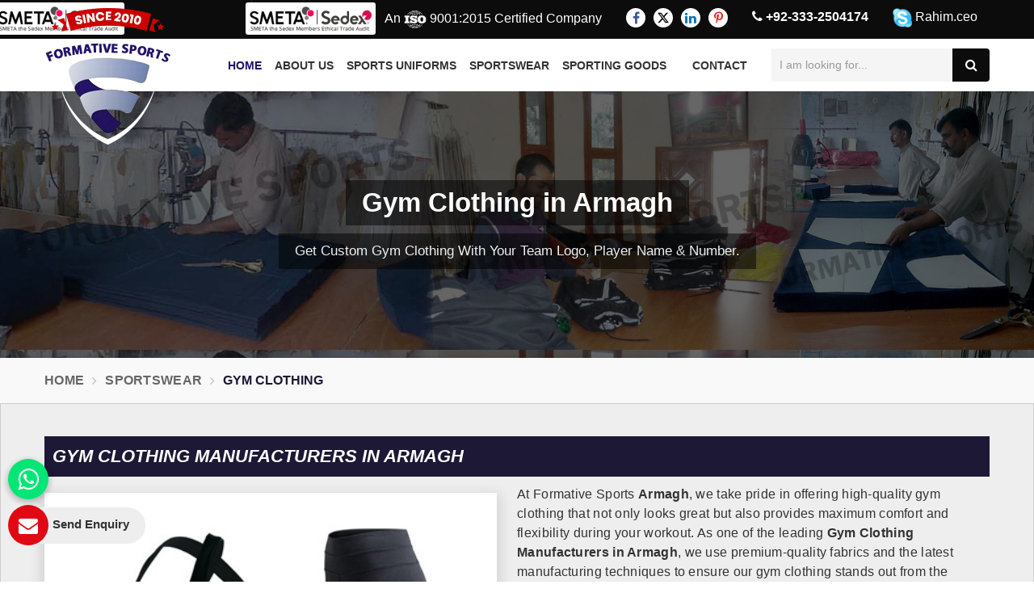

--- FILE ---
content_type: text/html; charset=UTF-8
request_url: https://www.formativesports.com/armagh/gym-clothing.htm
body_size: 14519
content:


<!DOCTYPE html>
<html lang="en">
<head>
<meta charset="utf-8">
<meta http-equiv="X-UA-Compatible" content="IE=edge">
<meta name="viewport" content="width=device-width, initial-scale=1">
<link rel="icon" href="https://www.formativesports.com/designer/images/favicon.ico">
<title>
Gym Clothing Manufacturers in Armagh, Custom Gym Clothing Wholesale Suppliers, Exporters Armagh</title>
<meta name="keywords" content="Gym Clothing Manufacturers in Armagh, Custom Gym Clothing Wholesale Suppliers in Armagh, Gym Clothing Exporters Armagh" />
<meta name="description" content="World Class Gym Clothing Manufacturers in Armagh- Formative Sports, Pakistan supplies Custom Gym Clothing in Wholesale in Armagh, Leading Suppliers,Exporters of Gym Clothing in Armagh at factory price." />
									<!-- meta links -->
<meta name="robots" content="ALL" /> 
<meta name="publisher" content="Formative Sports" />
<meta name="author" content="Formative Sports" />
<link rel="canonical" href="https://www.formativesports.com/armagh/gym-clothing.htm">
<!-- meta links -->

<link href="https://www.formativesports.com/designer/css/bootstrap.min.css" rel="stylesheet">
<!--<link href="https://fonts.googleapis.com/css?family=Raleway" rel="stylesheet">-->
<link href="https://www.formativesports.com/designer/css/font-awesome.min.css" rel="stylesheet">
<link href="https://www.formativesports.com/designer/css/animate.css" rel="stylesheet">
<link href="https://www.formativesports.com/designer/js/owl.carousel/owl.carousel.css" rel="stylesheet" type="text/css" />
<link href="https://www.formativesports.com/designer/js/owl.carousel/owl.theme.css" rel="stylesheet" type="text/css" />
<link href="https://www.formativesports.com/designer/js/fancybox/jquery.fancybox.css" rel="stylesheet">
<link href="https://www.formativesports.com/designer/css/formativesports.css" rel="stylesheet">
<link href="https://www.formativesports.com/designer/css/responsive.css" rel="stylesheet">
<link rel="stylesheet" type="text/css" href="https://www.formativesports.com/designer/css/jSlider.css" />

<script src="https://www.formativesports.com/designer/js/jquery.min.js"></script>
<script type="text/javascript" src="https://www.formativesports.com/designer/js/jquery.jSlider.js"></script>
<!-- Google tag (gtag.js) -->
<script async src="https://www.googletagmanager.com/gtag/js?id=G-QSLWWT52H4"></script>
<script>
  window.dataLayer = window.dataLayer || [];
  function gtag(){dataLayer.push(arguments);}
  gtag('js', new Date());

  gtag('config', 'G-QSLWWT52H4');
</script>
</head>
<body>


<a href="javascript:void(0);" id="scroll-up" title="Go to Top" ><i class="fa fa-angle-up"></i></a>
<header class="header">
  <!-- Top bar -->
  <div class="topbar">
    <div class="container">
    <div class="sedexMemberHead">
        <img width="400" height="80" src="https://www.formativesports.com/designer/images/sedexLogo.png" loading="lazy" alt="Proud to be Sedex Member" title="Proud to be Sedex Member">
    </div>

      <ul class="connect_option pull-right">
        <li><span class="sedexMemberHead"><img width="400" height="80" src="https://www.formativesports.com/designer/images/sedexLogo.png" loading="lazy" alt="Proud to be Sedex Member" title="Proud to be Sedex Member"></span></li>
                <li>An <img width="44" height="44" src="https://www.formativesports.com/designer/images/iso.webp" loading="lazy" alt="ISO" title="ISO"> 9001:2015 Certified Company</li>
        <li class="social-icon hidden-xs">
          <ul class="social-icons">
            <li><a class="facebook" title="Facebook" href="https://www.facebook.com/Formative-Sports-Sports-Uniform-ManufacturersSoccerRugby-583788665044333" target="_blank"><i class="fa fa-facebook"></i></a></li>
            <li><a class="twitter" title="Twitter" href="https://twitter.com/formativesports" target="_blank"><svg xmlns="http://www.w3.org/2000/svg" width="16" height="16" fill="currentColor" viewBox="0 0 16 16">
                                        <path d="M12.6.75h2.454l-5.36 6.142L16 15.25h-4.937l-3.867-5.07-4.425 5.07H.316l5.733-6.57L0 .75h5.063l3.495 4.633L12.601.75Zm-.86 13.028h1.36L4.323 2.145H2.865l8.875 11.633Z"></path>
                                    </svg></a></li>
            <li><a class="linkedin" title="Linkedin" href="https://www.linkedin.com/company/formative-sports---team-uniform-and-sportswear-manufacturers" target="_blank"><i class="fa fa-linkedin"></i></a></li>
            <li><a class="pinterest" title="Pinterest" href="https://in.pinterest.com/formativesports/" target="_blank"><i class="fa fa-pinterest-p"></i></a></li>
          </ul>
        </li>

		  <li class="hidden-xs"><a class="login" href="tel:+92-333-2504174" title="Call Us" ><i class="fa fa-phone"></i> +92-333-2504174</a></li>
        <li class="hidden-xs"><a class="skype"><img src="https://www.formativesports.com/designer/images/skype.png" title="skype" alt="skype"> Rahim.ceo</a></li>
      </ul>
    </div>
  </div>
  <div class=navigation_bar>
    <div class="container">
      <div class="row">
        <div class="col-lg-2 col-md-2">
          <div class="logo"> <a href="https://www.formativesports.com" title="Formative Sports"><img src="https://www.formativesports.com/designer/images/logo.png" alt="Formative Sports" title="Formative Sports"></a> </div>
        </div>
        <div class="col-lg-7 col-md-7">
          <div class="navigation">
            <div class="navbar">
              <button><i class="fa fa-bars"></i></button>
            </div>
            <div class="menu">
              <ul class="nav">
                <li class="active"><a href="https://www.formativesports.com" title="Home">Home</a> </li>
                <li><a href="https://www.formativesports.com/about-us.htm" title="About Us">About Us</a></li>


                                <li class="cs-submenu"> <a href="https://www.formativesports.com/armagh/sports-uniforms.htm" title="Sports Uniforms"> Sports Uniforms </a>
                                    <ul class="cs-dropdown">
                                        <li class="cs-submenu"> <a href="https://www.formativesports.com/armagh/afl-uniforms.htm" title="AFL Uniforms">AFL Uniforms <i class="fa fa-caret-right hidden-xs hidden-sm"></i></a>
                      <ul class="cs-dropdown">
                                                <li><a href="https://www.formativesports.com/armagh/afl-jersey.htm" title="AFL Jersey">AFL Jersey</a></li>
                                                <li><a href="https://www.formativesports.com/armagh/afl-shorts.htm" title="AFL Shorts">AFL Shorts</a></li>
                                              </ul>
                    </li>
                                        <li class="cs-submenu"> <a href="https://www.formativesports.com/armagh/basketball-uniforms.htm" title="Basketball Uniforms">Basketball Uniforms <i class="fa fa-caret-right hidden-xs hidden-sm"></i></a>
                      <ul class="cs-dropdown">
                                                <li><a href="https://www.formativesports.com/armagh/basketball-jersey.htm" title="Basketball Jersey">Basketball Jersey</a></li>
                                                <li class="cs-submenu"> <a href="https://www.formativesports.com/armagh/basketball-shorts.htm" title="Basketball Shorts">Basketball Shorts <i class="fa fa-caret-right hidden-xs hidden-sm"></i></a>
                          <ul class="cs-dropdown">
                                                        <li><a href="https://www.formativesports.com/armagh/sublimated-basketball-shorts.htm" title="Sublimated Basketball Shorts">Sublimated Basketball Shorts</a></li>
                                                        <li><a href="https://www.formativesports.com/armagh/cut-and-sew-basketball-shorts.htm" title="Cut And Sew Basketball Shorts">Cut And Sew Basketball Shorts</a></li>
                                                      </ul>
                        </li>
                                                <li class="cs-submenu"> <a href="https://www.formativesports.com/armagh/basketball-singlets.htm" title="Basketball Singlets">Basketball Singlets <i class="fa fa-caret-right hidden-xs hidden-sm"></i></a>
                          <ul class="cs-dropdown">
                                                        <li><a href="https://www.formativesports.com/armagh/sublimated-basketball-singlets.htm" title="Sublimated Basketball Singlets">Sublimated Basketball Singlets</a></li>
                                                        <li><a href="https://www.formativesports.com/armagh/cut-and-sew-basketball-singlets.htm" title="Cut And Sew Basketball Singlets">Cut And Sew Basketball Singlets</a></li>
                                                      </ul>
                        </li>
                                              </ul>
                    </li>
                                        <li class="cs-submenu"> <a href="https://www.formativesports.com/armagh/cricket-uniforms.htm" title="Cricket Uniforms">Cricket Uniforms <i class="fa fa-caret-right hidden-xs hidden-sm"></i></a>
                      <ul class="cs-dropdown">
                                                <li class="cs-submenu"> <a href="https://www.formativesports.com/armagh/one-day-cricket-uniforms.htm" title="One Day Cricket Uniforms">One Day Cricket Uniforms <i class="fa fa-caret-right hidden-xs hidden-sm"></i></a>
                          <ul class="cs-dropdown">
                                                        <li><a href="https://www.formativesports.com/armagh/one-day-cricket-shirts.htm" title="One Day Cricket Shirts">One Day Cricket Shirts</a></li>
                                                        <li><a href="https://www.formativesports.com/armagh/one-day-cricket-pants.htm" title="One Day Cricket Pants">One Day Cricket Pants</a></li>
                                                      </ul>
                        </li>
                                                <li class="cs-submenu"> <a href="https://www.formativesports.com/armagh/t20-cricket-uniforms.htm" title="T20 Cricket Uniforms">T20 Cricket Uniforms <i class="fa fa-caret-right hidden-xs hidden-sm"></i></a>
                          <ul class="cs-dropdown">
                                                        <li><a href="https://www.formativesports.com/armagh/t20-cricket-shirts.htm" title="T20 Cricket Shirts">T20 Cricket Shirts</a></li>
                                                        <li><a href="https://www.formativesports.com/armagh/t20-cricket-pants.htm" title="T20 Cricket Pants">T20 Cricket Pants</a></li>
                                                        <li><a href="https://www.formativesports.com/armagh/t20-cricket-sweaters.htm" title="T20 Cricket Sweaters">T20 Cricket Sweaters</a></li>
                                                      </ul>
                        </li>
                                                <li class="cs-submenu"> <a href="https://www.formativesports.com/armagh/test-cricket-uniforms.htm" title="Test Cricket Uniforms">Test Cricket Uniforms <i class="fa fa-caret-right hidden-xs hidden-sm"></i></a>
                          <ul class="cs-dropdown">
                                                        <li><a href="https://www.formativesports.com/armagh/test-cricket-shirts.htm" title="Test Cricket Shirts">Test Cricket Shirts</a></li>
                                                        <li><a href="https://www.formativesports.com/armagh/test-cricket-pants.htm" title="Test Cricket Pants">Test Cricket Pants</a></li>
                                                      </ul>
                        </li>
                                                <li><a href="https://www.formativesports.com/armagh/cricket-shorts.htm" title="Cricket Shorts">Cricket Shorts</a></li>
                                                <li><a href="https://www.formativesports.com/armagh/cricket-trousers.htm" title="Cricket Trousers">Cricket Trousers</a></li>
                                                <li><a href="https://www.formativesports.com/armagh/cricket-vests.htm" title="Cricket Vests">Cricket Vests</a></li>
                                              </ul>
                    </li>
                                        <li class="cs-submenu"> <a href="https://www.formativesports.com/armagh/cycling-wears.htm" title="Cycling Wears">Cycling Wears <i class="fa fa-caret-right hidden-xs hidden-sm"></i></a>
                      <ul class="cs-dropdown">
                                                <li><a href="https://www.formativesports.com/armagh/cycling-jackets.htm" title="Cycling Jackets">Cycling Jackets</a></li>
                                                <li><a href="https://www.formativesports.com/armagh/cycling-jersey.htm" title="Cycling Jersey">Cycling Jersey</a></li>
                                                <li><a href="https://www.formativesports.com/armagh/cycling-shorts.htm" title="Cycling Shorts">Cycling Shorts</a></li>
                                                <li><a href="https://www.formativesports.com/armagh/cycling-suits.htm" title="Cycling Suits">Cycling Suits</a></li>
                                                <li><a href="https://www.formativesports.com/armagh/cycling-bibs.htm" title="Cycling Bibs">Cycling Bibs</a></li>
                                              </ul>
                    </li>
                                        <li class="cs-submenu"> <a href="https://www.formativesports.com/armagh/hockey-uniforms.htm" title="Hockey Uniforms">Hockey Uniforms <i class="fa fa-caret-right hidden-xs hidden-sm"></i></a>
                      <ul class="cs-dropdown">
                                                <li class="cs-submenu"> <a href="https://www.formativesports.com/armagh/hockey-jerseys.htm" title="Hockey Jerseys">Hockey Jerseys <i class="fa fa-caret-right hidden-xs hidden-sm"></i></a>
                          <ul class="cs-dropdown">
                                                        <li><a href="https://www.formativesports.com/armagh/sublimated-hockey-jersey.htm" title="Sublimated Hockey Jersey">Sublimated Hockey Jersey</a></li>
                                                        <li><a href="https://www.formativesports.com/armagh/cut-and-sew-hockey-jersey.htm" title="Cut And Sew Hockey Jersey">Cut And Sew Hockey Jersey</a></li>
                                                      </ul>
                        </li>
                                                <li class="cs-submenu"> <a href="https://www.formativesports.com/armagh/hockey-shorts.htm" title="Hockey Shorts">Hockey Shorts <i class="fa fa-caret-right hidden-xs hidden-sm"></i></a>
                          <ul class="cs-dropdown">
                                                        <li><a href="https://www.formativesports.com/armagh/sublimated-hockey-shorts.htm" title="Sublimated Hockey Shorts">Sublimated Hockey Shorts</a></li>
                                                        <li><a href="https://www.formativesports.com/armagh/cut-and-sew-hockey-shorts.htm" title="Cut And Sew Hockey Shorts">Cut And Sew Hockey Shorts</a></li>
                                                      </ul>
                        </li>
                                                <li class="cs-submenu"> <a href="https://www.formativesports.com/armagh/hockey-singlets.htm" title="Hockey Singlets">Hockey Singlets <i class="fa fa-caret-right hidden-xs hidden-sm"></i></a>
                          <ul class="cs-dropdown">
                                                        <li><a href="https://www.formativesports.com/armagh/sublimated-hockey-singlets.htm" title="Sublimated Hockey Singlets">Sublimated Hockey Singlets</a></li>
                                                        <li><a href="https://www.formativesports.com/armagh/cut-and-sew-hockey-singlets.htm" title="Cut And Sew Hockey Singlets">Cut And Sew Hockey Singlets</a></li>
                                                      </ul>
                        </li>
                                                <li><a href="https://www.formativesports.com/armagh/goalie-jersey.htm" title="Goalie Jersey">Goalie Jersey</a></li>
                                                <li><a href="https://www.formativesports.com/armagh/women-hockey-uniforms.htm" title="Women Hockey Uniforms">Women Hockey Uniforms</a></li>
                                              </ul>
                    </li>
                                        <li><a href="https://www.formativesports.com/armagh/ice-hockey-jersey.htm" title="Ice Hockey Jersey">Ice Hockey Jersey</a></li>
                                        <li class="cs-submenu"> <a href="https://www.formativesports.com/armagh/netball-uniforms.htm" title="Netball Uniforms">Netball Uniforms <i class="fa fa-caret-right hidden-xs hidden-sm"></i></a>
                      <ul class="cs-dropdown">
                                                <li><a href="https://www.formativesports.com/armagh/netball-suits.htm" title="Netball Suits">Netball Suits</a></li>
                                                <li><a href="https://www.formativesports.com/armagh/netball-tops.htm" title="Netball Tops">Netball Tops</a></li>
                                              </ul>
                    </li>
                                        <li><a href="https://www.formativesports.com/armagh/paintball-uniforms.htm" title="Paintball Uniforms">Paintball Uniforms</a></li>
                                        <li class="cs-submenu"> <a href="https://www.formativesports.com/armagh/rugby-uniforms.htm" title="Rugby Uniforms">Rugby Uniforms <i class="fa fa-caret-right hidden-xs hidden-sm"></i></a>
                      <ul class="cs-dropdown">
                                                <li class="cs-submenu"> <a href="https://www.formativesports.com/armagh/rugby-jersey.htm" title="Rugby Jersey">Rugby Jersey <i class="fa fa-caret-right hidden-xs hidden-sm"></i></a>
                          <ul class="cs-dropdown">
                                                        <li><a href="https://www.formativesports.com/armagh/sublimated-rugby-jersey.htm" title="Sublimated Rugby Jersey">Sublimated Rugby Jersey</a></li>
                                                        <li><a href="https://www.formativesports.com/armagh/cut-and-sew-rugby-jersey.htm" title="Cut And Sew Rugby Jersey">Cut And Sew Rugby Jersey</a></li>
                                                      </ul>
                        </li>
                                                <li class="cs-submenu"> <a href="https://www.formativesports.com/armagh/rugby-shorts.htm" title="Rugby Shorts">Rugby Shorts <i class="fa fa-caret-right hidden-xs hidden-sm"></i></a>
                          <ul class="cs-dropdown">
                                                        <li><a href="https://www.formativesports.com/armagh/sublimated-rugby-shorts.htm" title="Sublimated Rugby Shorts">Sublimated Rugby Shorts</a></li>
                                                        <li><a href="https://www.formativesports.com/armagh/cut-and-sew-rugby-shorts.htm" title="Cut And Sew Rugby Shorts">Cut And Sew Rugby Shorts</a></li>
                                                        <li><a href="https://www.formativesports.com/armagh/cotton-rugby-shorts.htm" title="Cotton Rugby Shorts">Cotton Rugby Shorts</a></li>
                                                      </ul>
                        </li>
                                              </ul>
                    </li>
                                        <li class="cs-submenu"> <a href="https://www.formativesports.com/armagh/running-uniforms.htm" title="Running Uniforms">Running Uniforms <i class="fa fa-caret-right hidden-xs hidden-sm"></i></a>
                      <ul class="cs-dropdown">
                                                <li><a href="https://www.formativesports.com/armagh/running-tops.htm" title="Running Tops">Running Tops</a></li>
                                                <li><a href="https://www.formativesports.com/armagh/running-shorts.htm" title="Running Shorts">Running Shorts</a></li>
                                              </ul>
                    </li>
                                        <li class="cs-submenu"> <a href="https://www.formativesports.com/armagh/soccer-uniforms.htm" title="Soccer Uniforms">Soccer Uniforms <i class="fa fa-caret-right hidden-xs hidden-sm"></i></a>
                      <ul class="cs-dropdown">
                                                <li class="cs-submenu"> <a href="https://www.formativesports.com/armagh/soccer-jersey.htm" title="Soccer Jersey">Soccer Jersey <i class="fa fa-caret-right hidden-xs hidden-sm"></i></a>
                          <ul class="cs-dropdown">
                                                        <li><a href="https://www.formativesports.com/armagh/sublimated-soccer-jersey.htm" title="Sublimated Soccer Jersey">Sublimated Soccer Jersey</a></li>
                                                        <li><a href="https://www.formativesports.com/armagh/cut-and-sew-soccer-jersey.htm" title="Cut And Sew Soccer Jersey">Cut And Sew Soccer Jersey</a></li>
                                                      </ul>
                        </li>
                                                <li class="cs-submenu"> <a href="https://www.formativesports.com/armagh/soccer-shorts.htm" title="Soccer Shorts">Soccer Shorts <i class="fa fa-caret-right hidden-xs hidden-sm"></i></a>
                          <ul class="cs-dropdown">
                                                        <li><a href="https://www.formativesports.com/armagh/sublimated-soccer-shorts.htm" title="Sublimated Soccer Shorts">Sublimated Soccer Shorts</a></li>
                                                        <li><a href="https://www.formativesports.com/armagh/cut-and-sew-soccer-shorts.htm" title="Cut And Sew Soccer Shorts">Cut And Sew Soccer Shorts</a></li>
                                                      </ul>
                        </li>
                                                <li class="cs-submenu"> <a href="https://www.formativesports.com/armagh/goalie-uniforms.htm" title="Goalie Uniforms">Goalie Uniforms <i class="fa fa-caret-right hidden-xs hidden-sm"></i></a>
                          <ul class="cs-dropdown">
                                                        <li><a href="https://www.formativesports.com/armagh/goalie-shirts.htm" title="Goalie Shirts">Goalie Shirts</a></li>
                                                        <li><a href="https://www.formativesports.com/armagh/goalie-shorts.htm" title="Goalie Shorts">Goalie Shorts</a></li>
                                                      </ul>
                        </li>
                                                <li><a href="https://www.formativesports.com/armagh/goalkeeper-gloves.htm" title="Goalkeeper Gloves">Goalkeeper Gloves</a></li>
                                              </ul>
                    </li>
                                        <li class="cs-submenu"> <a href="https://www.formativesports.com/armagh/tennis-uniforms.htm" title="Tennis Uniforms">Tennis Uniforms <i class="fa fa-caret-right hidden-xs hidden-sm"></i></a>
                      <ul class="cs-dropdown">
                                                <li><a href="https://www.formativesports.com/armagh/tennis-jersey.htm" title="Tennis Jersey">Tennis Jersey</a></li>
                                                <li><a href="https://www.formativesports.com/armagh/tennis-shorts.htm" title="Tennis Shorts">Tennis Shorts</a></li>
                                                <li><a href="https://www.formativesports.com/armagh/tennis-skirts.htm" title="Tennis Skirts">Tennis Skirts</a></li>
                                                <li><a href="https://www.formativesports.com/armagh/tennis-tops.htm" title="Tennis Tops">Tennis Tops</a></li>
                                              </ul>
                    </li>
                                        <li class="cs-submenu"> <a href="https://www.formativesports.com/armagh/volleyball-uniforms.htm" title="Volleyball Uniforms">Volleyball Uniforms <i class="fa fa-caret-right hidden-xs hidden-sm"></i></a>
                      <ul class="cs-dropdown">
                                                <li><a href="https://www.formativesports.com/armagh/volleyball-jersey.htm" title="Volleyball Jersey">Volleyball Jersey</a></li>
                                                <li><a href="https://www.formativesports.com/armagh/volleyball-shorts.htm" title="Volleyball Shorts">Volleyball Shorts</a></li>
                                                <li><a href="https://www.formativesports.com/armagh/volleyball-singlets.htm" title="Volleyball Singlets">Volleyball Singlets</a></li>
                                              </ul>
                    </li>
                                        <li><a href="https://www.formativesports.com/armagh/american-football-uniforms.htm" title="American Football Uniforms">American Football Uniforms</a></li>
                                      </ul>
                                  </li>
                                <li class="cs-submenu"> <a href="https://www.formativesports.com/armagh/sportswear.htm" title="Sportswear"> Sportswear </a>
                                    <ul class="cs-dropdown">
                                        <li><a href="https://www.formativesports.com/armagh/caps-hats.htm" title="Caps Hats">Caps Hats</a></li>
                                        <li class="cs-submenu"> <a href="https://www.formativesports.com/armagh/fleece-hoodies.htm" title="Fleece Hoodies">Fleece Hoodies <i class="fa fa-caret-right hidden-xs hidden-sm"></i></a>
                      <ul class="cs-dropdown">
                                                <li><a href="https://www.formativesports.com/armagh/embroidery-hoodies.htm" title="Embroidery Hoodies">Embroidery Hoodies</a></li>
                                                <li><a href="https://www.formativesports.com/armagh/fleece-pants.htm" title="Fleece Pants">Fleece Pants</a></li>
                                                <li><a href="https://www.formativesports.com/armagh/screen-printing-hoodies.htm" title="Screen Printing Hoodies">Screen Printing Hoodies</a></li>
                                                <li><a href="https://www.formativesports.com/armagh/sublimated-hoodies.htm" title="Sublimated Hoodies">Sublimated Hoodies</a></li>
                                                <li><a href="https://www.formativesports.com/armagh/sweatshirts.htm" title="Sweatshirts">Sweatshirts</a></li>
                                              </ul>
                    </li>
                                        <li><a href="https://www.formativesports.com/armagh/leisure-jackets.htm" title="Leisure Jackets">Leisure Jackets</a></li>
                                        <li><a href="https://www.formativesports.com/armagh/polo-shirts.htm" title="Polo Shirts">Polo Shirts</a></li>
                                        <li><a href="https://www.formativesports.com/armagh/rain-jackets.htm" title="Rain Jackets">Rain Jackets</a></li>
                                        <li class="cs-submenu"> <a href="https://www.formativesports.com/armagh/singlets.htm" title="Singlets">Singlets <i class="fa fa-caret-right hidden-xs hidden-sm"></i></a>
                      <ul class="cs-dropdown">
                                                <li><a href="https://www.formativesports.com/armagh/sublimated-singlets.htm" title="Sublimated Singlets">Sublimated Singlets</a></li>
                                                <li><a href="https://www.formativesports.com/armagh/cut-and-sew-singlets.htm" title="Cut And Sew Singlets">Cut And Sew Singlets</a></li>
                                              </ul>
                    </li>
                                        <li><a href="https://www.formativesports.com/armagh/sports-bags.htm" title="Sports Bags">Sports Bags</a></li>
                                        <li class="cs-submenu"> <a href="https://www.formativesports.com/armagh/t-shirts.htm" title="T Shirts">T Shirts <i class="fa fa-caret-right hidden-xs hidden-sm"></i></a>
                      <ul class="cs-dropdown">
                                                <li><a href="https://www.formativesports.com/armagh/sublimated-t-shirts.htm" title="Sublimated T Shirts">Sublimated T Shirts</a></li>
                                                <li><a href="https://www.formativesports.com/armagh/cut-and-sew-t-shirts.htm" title="Cut And Sew T Shirts">Cut And Sew T Shirts</a></li>
                                                <li><a href="https://www.formativesports.com/armagh/screen-printing-t-shirts.htm" title="Screen Printing T Shirts">Screen Printing T Shirts</a></li>
                                              </ul>
                    </li>
                                        <li class="cs-submenu"> <a href="https://www.formativesports.com/armagh/tracksuits.htm" title="Tracksuits">Tracksuits <i class="fa fa-caret-right hidden-xs hidden-sm"></i></a>
                      <ul class="cs-dropdown">
                                                <li><a href="https://www.formativesports.com/armagh/sublimated-tracksuits.htm" title="Sublimated Tracksuits">Sublimated Tracksuits</a></li>
                                                <li><a href="https://www.formativesports.com/armagh/cut-and-sew-tracksuits.htm" title="Cut And Sew Tracksuits">Cut And Sew Tracksuits</a></li>
                                              </ul>
                    </li>
                                        <li><a href="https://www.formativesports.com/armagh/training-bibs.htm" title="Training Bibs">Training Bibs</a></li>
                                        <li><a href="https://www.formativesports.com/armagh/winter-jackets.htm" title="Winter Jackets">Winter Jackets</a></li>
                                        <li class="cs-submenu"> <a href="https://www.formativesports.com/armagh/sports-clothing.htm" title="Sports Clothing">Sports Clothing <i class="fa fa-caret-right hidden-xs hidden-sm"></i></a>
                      <ul class="cs-dropdown">
                                                <li><a href="https://www.formativesports.com/armagh/mens-sportswear.htm" title="Mens Sportswear">Mens Sportswear</a></li>
                                                <li><a href="https://www.formativesports.com/armagh/womens-sportswear.htm" title="Womens Sportswear">Womens Sportswear</a></li>
                                                <li><a href="https://www.formativesports.com/armagh/ladies-sports-tops.htm" title="Ladies Sports Tops">Ladies Sports Tops</a></li>
                                              </ul>
                    </li>
                                        <li class="cs-submenu"> <a href="https://www.formativesports.com/armagh/athletic-wear.htm" title="Athletic Wear">Athletic Wear <i class="fa fa-caret-right hidden-xs hidden-sm"></i></a>
                      <ul class="cs-dropdown">
                                                <li><a href="https://www.formativesports.com/armagh/mens-athletic-wear.htm" title="Mens Athletic Wear">Mens Athletic Wear</a></li>
                                                <li><a href="https://www.formativesports.com/armagh/womens-athletic-wear.htm" title="Womens Athletic Wear">Womens Athletic Wear</a></li>
                                              </ul>
                    </li>
                                        <li class="cs-submenu"> <a href="https://www.formativesports.com/armagh/fitness-clothing.htm" title="Fitness Clothing">Fitness Clothing <i class="fa fa-caret-right hidden-xs hidden-sm"></i></a>
                      <ul class="cs-dropdown">
                                                <li><a href="https://www.formativesports.com/armagh/mens-fitness-clothing.htm" title="Mens Fitness Clothing">Mens Fitness Clothing</a></li>
                                                <li><a href="https://www.formativesports.com/armagh/womens-fitness-clothing.htm" title="Womens Fitness Clothing">Womens Fitness Clothing</a></li>
                                              </ul>
                    </li>
                                        <li class="cs-submenu"> <a href="https://www.formativesports.com/armagh/gym-clothing.htm" title="Gym Clothing">Gym Clothing <i class="fa fa-caret-right hidden-xs hidden-sm"></i></a>
                      <ul class="cs-dropdown">
                                                <li><a href="https://www.formativesports.com/armagh/gym-leggings.htm" title="Gym Leggings">Gym Leggings</a></li>
                                                <li><a href="https://www.formativesports.com/armagh/womens-gym-jacket.htm" title="Womens Gym Jacket">Womens Gym Jacket</a></li>
                                                <li><a href="https://www.formativesports.com/armagh/women-gym-hoodies.htm" title="Women Gym Hoodies">Women Gym Hoodies</a></li>
                                                <li><a href="https://www.formativesports.com/armagh/womens-gym-wear.htm" title="Womens Gym Wear">Womens Gym Wear</a></li>
                                                <li><a href="https://www.formativesports.com/armagh/gym-trousers.htm" title="Gym Trousers">Gym Trousers</a></li>
                                                <li><a href="https://www.formativesports.com/armagh/mens-gym-wear.htm" title="Mens Gym Wear">Mens Gym Wear</a></li>
                                                <li><a href="https://www.formativesports.com/armagh/gym-pants-for-ladies.htm" title="Gym Pants for Ladies">Gym Pants for Ladies</a></li>
                                                <li><a href="https://www.formativesports.com/armagh/workout-clothes.htm" title="Workout Clothes">Workout Clothes</a></li>
                                              </ul>
                    </li>
                                      </ul>
                                  </li>
                                <li class="cs-submenu"> <a href="https://www.formativesports.com/armagh/sporting-goods.htm" title="Sporting Goods"> Sporting Goods </a>
                                    <ul class="cs-dropdown">
                                        <li><a href="https://www.formativesports.com/armagh/basketballs.htm" title="Basketballs">Basketballs</a></li>
                                        <li class="cs-submenu"> <a href="https://www.formativesports.com/armagh/cricket-goods.htm" title="Cricket Goods">Cricket Goods <i class="fa fa-caret-right hidden-xs hidden-sm"></i></a>
                      <ul class="cs-dropdown">
                                                <li><a href="https://www.formativesports.com/armagh/abdominal-guard.htm" title="Abdominal Guard">Abdominal Guard</a></li>
                                                <li><a href="https://www.formativesports.com/armagh/beach-cricket-set.htm" title="Beach Cricket Set">Beach Cricket Set</a></li>
                                                <li><a href="https://www.formativesports.com/armagh/cricket-accessories.htm" title="Cricket Accessories">Cricket Accessories</a></li>
                                                <li><a href="https://www.formativesports.com/armagh/cricket-balls.htm" title="Cricket Balls">Cricket Balls</a></li>
                                                <li><a href="https://www.formativesports.com/armagh/cricket-bats.htm" title="Cricket Bats">Cricket Bats</a></li>
                                                <li class="cs-submenu"> <a href="https://www.formativesports.com/armagh/cricket-gloves.htm" title="Cricket Gloves">Cricket Gloves <i class="fa fa-caret-right hidden-xs hidden-sm"></i></a>
                          <ul class="cs-dropdown">
                                                        <li><a href="https://www.formativesports.com/armagh/cricket-batting-gloves.htm" title="Cricket Batting Gloves">Cricket Batting Gloves</a></li>
                                                        <li><a href="https://www.formativesports.com/armagh/wicket-keeping-gloves.htm" title="Wicket Keeping Gloves">Wicket Keeping Gloves</a></li>
                                                        <li><a href="https://www.formativesports.com/armagh/junior-cricket-gloves.htm" title="Junior Cricket Gloves">Junior Cricket Gloves</a></li>
                                                      </ul>
                        </li>
                                                <li><a href="https://www.formativesports.com/armagh/cricket-helmet.htm" title="Cricket Helmet">Cricket Helmet</a></li>
                                                <li class="cs-submenu"> <a href="https://www.formativesports.com/armagh/cricket-pads.htm" title="Cricket Pads">Cricket Pads <i class="fa fa-caret-right hidden-xs hidden-sm"></i></a>
                          <ul class="cs-dropdown">
                                                        <li><a href="https://www.formativesports.com/armagh/cricket-batting-pad.htm" title="Cricket Batting Pad">Cricket Batting Pad</a></li>
                                                        <li><a href="https://www.formativesports.com/armagh/wicket-keeping-pad.htm" title="Wicket Keeping Pad">Wicket Keeping Pad</a></li>
                                                        <li><a href="https://www.formativesports.com/armagh/cricket-thigh-pad.htm" title="Cricket Thigh Pad">Cricket Thigh Pad</a></li>
                                                      </ul>
                        </li>
                                              </ul>
                    </li>
                                        <li><a href="https://www.formativesports.com/armagh/hockey-sticks.htm" title="Hockey Sticks">Hockey Sticks</a></li>
                                        <li class="cs-submenu"> <a href="https://www.formativesports.com/armagh/soccer-ball-football.htm" title="Soccer Ball Football">Soccer Ball Football <i class="fa fa-caret-right hidden-xs hidden-sm"></i></a>
                      <ul class="cs-dropdown">
                                                <li><a href="https://www.formativesports.com/armagh/afl-ball.htm" title="Afl Ball">Afl Ball</a></li>
                                                <li><a href="https://www.formativesports.com/armagh/match-ball.htm" title="Match Ball">Match Ball</a></li>
                                                <li><a href="https://www.formativesports.com/armagh/mini-ball.htm" title="Mini Ball">Mini Ball</a></li>
                                                <li><a href="https://www.formativesports.com/armagh/promotional-footballs.htm" title="Promotional Footballs">Promotional Footballs</a></li>
                                                <li><a href="https://www.formativesports.com/armagh/sala-ball.htm" title="Sala Ball">Sala Ball</a></li>
                                                <li><a href="https://www.formativesports.com/armagh/training-ball.htm" title="Training Ball">Training Ball</a></li>
                                              </ul>
                    </li>
                                        <li><a href="https://www.formativesports.com/armagh/volleyballs.htm" title="Volleyballs">Volleyballs</a></li>
                                        <li><a href="https://www.formativesports.com/armagh/.htm" title=""></a></li>
                                      </ul>
                                  </li>
                                <li class="cs-submenu"> <a href="https://www.formativesports.com/armagh/.htm" title="">  </a>
                                  </li>
                                <li><a href="https://www.formativesports.com/contact.htm" title="Contact Us">Contact</a></li>
              </ul>
            </div>
          </div>
        </div>
				<div class="col-lg-3 col-md-3 col-xs-8 pull-right">
					<div class="search-bar-holder">
						<div class="search-bar">
							<form method="get" action="https://www.formativesports.com/search.htm" >
								<input type="text" class="form-control" name="keyword" onkeyup="validateOnlyTextField(this)" required placeholder="I am looking for..." >
								<button type="submit" class="fa fa-search"></button>
							</form>
						</div>
					</div>
				</div>
			</div>
		</div>
	</div>
</header>

<div class="clearfix"></div>

<section class="inner_header" style="background-image: url(https://www.formativesports.com/designer/img/product_banner.jpg" alt="Gym Clothing" title="Gym Clothing in Armagh">
	<div class="container">
		<div class="row">
			<div class="col-lg-12 text-center">
				<h1>Gym Clothing in Armagh</h1><br>
				<div class="titletag">Get Custom Gym Clothing with Your Team Logo, Player Name & Number.</div>
			</div>
		</div>
	</div>
</section>
<!--banner section ends-->

<section class="formative_breadcrumb hidden-xs">
	<div class="container">
		<div class="row">
			<div class="col-lg-12">
				<ul class="breadcrumb">
					<li><a href="https://www.formativesports.com/armagh/" title="Home">Home</a></li>
															<li><a href="https://www.formativesports.com/armagh/sportswear.htm" title="Sportswear">Sportswear</a></li>
										<li class="active">Gym Clothing</li>
				</ul>
			</div>
		</div>
	</div>
</section>
<!--breadcrum ends-->
  
<div class="room-t-wrapper">
	<div class="container">
		<div class="row">
		<div class="col-md-12">
            <div class="formative_right_products">
                     <h2 class="h2todiv">Gym Clothing Manufacturers in Armagh</h2>
                  </div>
                     </div>
			<div class="col-lg-12 col-md-12 content">
				<div class="col-lg-6 col-md-6 img-wrap">
					<div class="img-holder"> 
						<img src="https://www.formativesports.com/uploaded_files/category_images/Gym-Clothing25_07_2018_07_35_00.jpg" alt="Custom Gym Clothing Manufacturers and Suppliers in Armagh" class="img-responsive" title="Custom Gym Clothing Manufacturers and Suppliers in Armagh">
					</div>
				</div>
				
				<p>At Formative Sports <strong>Armagh</strong>, we take pride in offering high-quality gym clothing that not only looks great but also provides maximum comfort and flexibility during your workout. As one of the leading <strong>Gym Clothing Manufacturers in Armagh</strong>, we use premium-quality fabrics and the latest manufacturing techniques to ensure our gym clothing stands out from the crowd.&nbsp;</p>
<h3>Custom Gym Clothing Suppliers in Armagh</h3>
<p>We know that every gym enthusiast in <strong>Armagh</strong> has different needs and preferences when it comes to gym clothing. That's why we are also <strong>Custom Gym Clothing Suppliers in Armagh</strong>. We offer a wide range of customization options in <strong>Armagh </strong>to help you create the perfect gym clothing that reflects your style and personality.&nbsp;</p>
<h3>Custom Gym Clothing Exporters in Armagh</h3>
<p>In <strong>Armagh, </strong>we deliver our high-quality gym clothing to customers worldwide, ensuring that every piece of clothing meets our high standards. Our commitment to customer satisfaction is evident in our services as <strong>Custom Gym Clothing Exporters in Armagh</strong>. Our team of experts in <strong>Armagh</strong> is always available to help you with any questions or concerns you may have regarding our gym clothing.</p>			</div>
		</div>
	</div>
</div>
<!--category details ends-->

<div class="punch-line-here">
	<div class="container">
		<div class="title5">Design Your Jersey With Us! 
			<a data-toggle="modal" href="javascript:void(0);" data-target="#myModal" class="request-btn" title="Request Quote Now!">Request Quote Now!</a>
			</div>
	</div>
</div>
<!--punch line ends-->

<!--any queries-->

<div class="room-t-wrapper">
	<div class="container">
		<div class="row">
			<div class="col-lg-6 col-md-6 img-wrap">
				<div class="img-holder-gallery">
					<div class="cat-gallery">
						<div class="item">
							<a href="javascript:void(0);" title="">
								<div class="image">
									<img src="https://www.formativesports.com/designer/images/cate-gallery/Customised-Designing.jpg" alt="Our Customised Designing Manufacturing Unit in Pakistan" title="Our Customised Designing Manufacturing Unit in Pakistan">
								</div>
							</a>
						</div>

						<div class="item">
							<a href="javascript:void(0);" title="">
								<div class="image">
									<img src="https://www.formativesports.com/designer/images/cate-gallery/Build-Your-Brand.jpg" alt="Our Build Your Brand Manufacturing Unit in Pakistan" title="Our Build Your Brand Manufacturing Unit in Pakistan">
								</div>
							</a>
						</div>

						<div class="item">
							<a href="javascript:void(0);" title="">
								<div class="image">
									<img src="https://www.formativesports.com/designer/images/cate-gallery/Sublimation.jpg" alt="Our Sublimation Manufacturing Unit in Pakistan" title="Our Sublimation Manufacturing Unit in Pakistan">
								</div>
							</a>
						</div>

						<div class="item">
							<a href="javascript:void(0);" title="">
								<div class="image">
									<img src="https://www.formativesports.com/designer/images/cate-gallery/Cut-&-Sew.jpg" alt="Our Cut & Sew Manufacturing Unit in Pakistan" title="Our Cut & Sew Manufacturing Unit in Pakistan">
								</div>
							</a>
						</div>

						<div class="item">
							<a href="javascript:void(0);" title="">
								<div class="image">
									<img src="https://www.formativesports.com/designer/images/cate-gallery/Screen-Printing.jpg" alt="Our Screen Printing Manufacturing Unit in Pakistan" title="Our Screen Printing Manufacturing Unit in Pakistan">
								</div>
							</a>
						</div>

						<div class="item">
							<a href="javascript:void(0);" title="">
								<div class="image">
									<img src="https://www.formativesports.com/designer/images/cate-gallery/Embroidery-Applique.jpg" alt="Our Embroidery Applique Manufacturing Unit in Pakistan" title="Our Embroidery Applique Manufacturing Unit in Pakistan">
								</div>
							</a>
						</div>
					</div>
				</div>
			</div>
			<!--slider images-->
			<div class="col-lg-6 col-md-6 content">
			<div class="divtag">Technology Available</div>
				<p>Formative Sports is the leading manufacturers of sports uniforms which uses latest and modern technology for customised printing of uniforms and jerseys.</p>
				<ul class="left-bg">
					<li><strong>Sublimation Printing</strong> - Formative Sports uses latest sublimation techniques to provide you world class uniforms. Your design is first printed on a roll of paper using the sublimation ink and then the printed paper and fabric are fused together under high temperature.</li>
					<li><strong>Screen Printing</strong> - Formative Sports offers you the best customized screen printing services for your team uniforms, school uniforms, fleece hoodies, jerseys, polo shirts and all other sort of sportswear.</li>
					<li><strong>Cut &amp; Sew </strong> - We are able to meet all your requirements for cut & sew uniforms designing perfect patterns with reference to your artwork, picture or even rough sketch. Not only this, original patterns are also customised in your size.</li>
					<li><strong>Embroidery Applique </strong> - This technique is very effective when you want to add branding on your team uniforms. Be it multicolor logo or decorative designs, Formative Sports provides embroidery of your logo on team uniforms, school uniforms, jerseys and many more.</li>
					<li><strong>Customised Printing</strong> - Whatever your sports is, we do customised printing for all sort of sports uniforms. We create professional and unique attractive designs for your team members with custom name, numbers and sizes for every player.</li>
				</ul>
			</div>
			<!--technology availabale ends-->
		</div>
	</div>
</div>
<!--technology images and content section-->

<section class="formative_list">
	<div class="container">
		<div class="row">
			<div class="col-md-12">
			<span>For more details please click on the links given below</span>
								<div class="formative_product_item">
					<div class="col-sm-3 col-xs-12">
						<div class="product">
							<div class="left_image">
								<a href="https://www.formativesports.com/armagh/womens-gym-jacket.htm" title="Wholesale Womens Gym Jacket Suppliers in Armagh">
									<img src="https://www.formativesports.com/uploaded_files/category_images/Womens-Gym-Jacket25_07_2018_07_42_31.jpg" alt="Customised Womens Gym Jacket Manufacturers in Armagh" title="Customised Womens Gym Jacket Manufacturers in Armagh">
								</a>
							</div>
						</div>
					</div>
					<div class="col-sm-8 col-xs-12">
						<div class="right-content">
							<h4><a href="https://www.formativesports.com/armagh/womens-gym-jacket.htm" title="Wholesale Womens Gym Jacket Suppliers in Armagh">Womens Gym Jacket</a></h4>
							<div class="blue-line1"></div>
							
							<p>Introducing our latest addition to our women's gym apparel collection in Armagh- the Women's Gym Jacket. Formative Sports, a leading Womens Gym Jacket Manufacturers in Armagh, has designed this jacket with premium quality materials. Our jacket in Armagh provides you with the perfect blend of style and comfort, making it a must-have for every woman's gym wardrobe.</p>
							<a href="https://www.formativesports.com/armagh/womens-gym-jacket.htm" class="read_more_product" title="Womens Gym Jacket Exporters in Armagh">Read More<i class="fa fa-long-arrow-right fa-1x"></i></a>
						</div>
					</div>
				</div>
				<!--related categories ends here-->
								<div class="formative_product_item">
					<div class="col-sm-3 col-xs-12">
						<div class="product">
							<div class="left_image">
								<a href="https://www.formativesports.com/armagh/women-gym-hoodies.htm" title="Wholesale Women Gym Hoodies Suppliers in Armagh">
									<img src="https://www.formativesports.com/uploaded_files/category_images/Women-Gym-Hoodies25_07_2018_07_42_00.jpg" alt="Customised Women Gym Hoodies Manufacturers in Armagh" title="Customised Women Gym Hoodies Manufacturers in Armagh">
								</a>
							</div>
						</div>
					</div>
					<div class="col-sm-8 col-xs-12">
						<div class="right-content">
							<h4><a href="https://www.formativesports.com/armagh/women-gym-hoodies.htm" title="Wholesale Women Gym Hoodies Suppliers in Armagh">Women Gym Hoodies</a></h4>
							<div class="blue-line1"></div>
							
							<p>Introducing our Women Gym Hoodies in Armagh, the perfect addition to your workout wardrobe. Formative Sports, a leading Women Gym Hoodies Manufacturers in Armagh, has designed these hoodies to provide comfort and style during your workout sessions. Made from premium quality materials, our hoodies in Armagh are a must-have for every fitness enthusiast.</p>
							<a href="https://www.formativesports.com/armagh/women-gym-hoodies.htm" class="read_more_product" title="Women Gym Hoodies Exporters in Armagh">Read More<i class="fa fa-long-arrow-right fa-1x"></i></a>
						</div>
					</div>
				</div>
				<!--related categories ends here-->
								<div class="formative_product_item">
					<div class="col-sm-3 col-xs-12">
						<div class="product">
							<div class="left_image">
								<a href="https://www.formativesports.com/armagh/womens-gym-wear.htm" title="Wholesale Womens Gym Wear Suppliers in Armagh">
									<img src="https://www.formativesports.com/uploaded_files/category_images/Womens-Gym-Wear25_07_2018_07_42_47.jpg" alt="Customised Womens Gym Wear Manufacturers in Armagh" title="Customised Womens Gym Wear Manufacturers in Armagh">
								</a>
							</div>
						</div>
					</div>
					<div class="col-sm-8 col-xs-12">
						<div class="right-content">
							<h4><a href="https://www.formativesports.com/armagh/womens-gym-wear.htm" title="Wholesale Womens Gym Wear Suppliers in Armagh">Womens Gym Wear</a></h4>
							<div class="blue-line1"></div>
							
							<p>Introducing our latest collection of Women's Gym Wear in Armagh, designed to provide comfort and style during your workouts. Formative Sports, leading Women's Gym Wear Manufacturers in Armagh, has created this collection with premium quality materials to offer you the best experience during your workout sessions.</p>
							<a href="https://www.formativesports.com/armagh/womens-gym-wear.htm" class="read_more_product" title="Womens Gym Wear Exporters in Armagh">Read More<i class="fa fa-long-arrow-right fa-1x"></i></a>
						</div>
					</div>
				</div>
				<!--related categories ends here-->
								<div class="formative_product_item">
					<div class="col-sm-3 col-xs-12">
						<div class="product">
							<div class="left_image">
								<a href="https://www.formativesports.com/armagh/gym-trousers.htm" title="Wholesale Gym Trousers Suppliers in Armagh">
									<img src="https://www.formativesports.com/uploaded_files/category_images/Gym-Trousers25_07_2018_07_35_46.jpg" alt="Customised Gym Trousers Manufacturers in Armagh" title="Customised Gym Trousers Manufacturers in Armagh">
								</a>
							</div>
						</div>
					</div>
					<div class="col-sm-8 col-xs-12">
						<div class="right-content">
							<h4><a href="https://www.formativesports.com/armagh/gym-trousers.htm" title="Wholesale Gym Trousers Suppliers in Armagh">Gym Trousers</a></h4>
							<div class="blue-line1"></div>
							
							<p>Introducing our Gym Trousers in Armagh, designed to provide you with comfort and flexibility during your workouts. Formative Sports, leading Gym Trousers Manufacturers in Armagh, has created this collection of trousers with premium quality materials to offer you the best experience during your workout sessions. Our collection in Armagh comes in various sizes, colors, and designs, making it perfect for every fitness enthusiast.</p>
							<a href="https://www.formativesports.com/armagh/gym-trousers.htm" class="read_more_product" title="Gym Trousers Exporters in Armagh">Read More<i class="fa fa-long-arrow-right fa-1x"></i></a>
						</div>
					</div>
				</div>
				<!--related categories ends here-->
								<div class="formative_product_item">
					<div class="col-sm-3 col-xs-12">
						<div class="product">
							<div class="left_image">
								<a href="https://www.formativesports.com/armagh/mens-gym-wear.htm" title="Wholesale Mens Gym Wear Suppliers in Armagh">
									<img src="https://www.formativesports.com/uploaded_files/category_images/Mens-Gym-Wear25_07_2018_07_39_52.jpg" alt="Customised Mens Gym Wear Manufacturers in Armagh" title="Customised Mens Gym Wear Manufacturers in Armagh">
								</a>
							</div>
						</div>
					</div>
					<div class="col-sm-8 col-xs-12">
						<div class="right-content">
							<h4><a href="https://www.formativesports.com/armagh/mens-gym-wear.htm" title="Wholesale Mens Gym Wear Suppliers in Armagh">Mens Gym Wear</a></h4>
							<div class="blue-line1"></div>
							
							<p>Formative Sports’ range of Mens Gym Wear in Armagh is designed to offer ultimate comfort and style, allowing men to perform their best during workouts. We are one of the leading Mens Gym Wear Manufacturers in Armagh. We use high-quality fabric in Armagh that is breathable, stretchable, and moisture-wicking to ensure that our gym wear is both comfortable and functional.</p>
							<a href="https://www.formativesports.com/armagh/mens-gym-wear.htm" class="read_more_product" title="Mens Gym Wear Exporters in Armagh">Read More<i class="fa fa-long-arrow-right fa-1x"></i></a>
						</div>
					</div>
				</div>
				<!--related categories ends here-->
								<div class="formative_product_item">
					<div class="col-sm-3 col-xs-12">
						<div class="product">
							<div class="left_image">
								<a href="https://www.formativesports.com/armagh/gym-pants-for-ladies.htm" title="Wholesale Gym Pants for Ladies Suppliers in Armagh">
									<img src="https://www.formativesports.com/uploaded_files/category_images/Gym-Pants-for-Ladies25_07_2018_07_35_35.jpg" alt="Customised Gym Pants for Ladies Manufacturers in Armagh" title="Customised Gym Pants for Ladies Manufacturers in Armagh">
								</a>
							</div>
						</div>
					</div>
					<div class="col-sm-8 col-xs-12">
						<div class="right-content">
							<h4><a href="https://www.formativesports.com/armagh/gym-pants-for-ladies.htm" title="Wholesale Gym Pants for Ladies Suppliers in Armagh">Gym Pants for Ladies</a></h4>
							<div class="blue-line1"></div>
							
							<p>Introducing the latest addition to our fitness apparel collection in Armagh, the Gym Pants for Ladies by Formative Sports. As leading Gym Pants for Ladies Manufacturers in Armagh, we have designed these pants to cater to the active lifestyle of women who prioritize comfort and style during their workout sessions. Made from premium quality materials, our gym pants in Armagh are perfect for yoga, running, or any other high-intensity exercise.</p>
							<a href="https://www.formativesports.com/armagh/gym-pants-for-ladies.htm" class="read_more_product" title="Gym Pants For Ladies Exporters in Armagh">Read More<i class="fa fa-long-arrow-right fa-1x"></i></a>
						</div>
					</div>
				</div>
				<!--related categories ends here-->
								<div class="formative_product_item">
					<div class="col-sm-3 col-xs-12">
						<div class="product">
							<div class="left_image">
								<a href="https://www.formativesports.com/armagh/workout-clothes.htm" title="Wholesale Workout Clothes Suppliers in Armagh">
									<img src="https://www.formativesports.com/uploaded_files/category_images/Workout-Clothes25_07_2018_07_43_01.jpg" alt="Customised Workout Clothes Manufacturers in Armagh" title="Customised Workout Clothes Manufacturers in Armagh">
								</a>
							</div>
						</div>
					</div>
					<div class="col-sm-8 col-xs-12">
						<div class="right-content">
							<h4><a href="https://www.formativesports.com/armagh/workout-clothes.htm" title="Wholesale Workout Clothes Suppliers in Armagh">Workout Clothes</a></h4>
							<div class="blue-line1"></div>
							
							<p>Formative Sports’ workout clothes in Armagh are made from premium quality materials that are durable, breathable and comfortable to wear. As one of the leading Workout Clothes Manufacturers in Armagh, offers a vast range of high-quality workout clothes for fitness enthusiasts who value both functionality and style. We are a one-stop-shop in Armagh for all your workout clothes needs.</p>
							<a href="https://www.formativesports.com/armagh/workout-clothes.htm" class="read_more_product" title="Workout Clothes Exporters in Armagh">Read More<i class="fa fa-long-arrow-right fa-1x"></i></a>
						</div>
					</div>
				</div>
				<!--related categories ends here-->
								<div class="formative_product_item">
					<div class="col-sm-3 col-xs-12">
						<div class="product">
							<div class="left_image">
								<a href="https://www.formativesports.com/armagh/gym-leggings.htm" title="Wholesale Gym Leggings Suppliers in Armagh">
									<img src="https://www.formativesports.com/uploaded_files/category_images/Gym-Leggings25_07_2018_07_35_19.jpg" alt="Customised Gym Leggings Manufacturers in Armagh" title="Customised Gym Leggings Manufacturers in Armagh">
								</a>
							</div>
						</div>
					</div>
					<div class="col-sm-8 col-xs-12">
						<div class="right-content">
							<h4><a href="https://www.formativesports.com/armagh/gym-leggings.htm" title="Wholesale Gym Leggings Suppliers in Armagh">Gym Leggings</a></h4>
							<div class="blue-line1"></div>
							
							<p>Designed to cater to the needs of fitness enthusiasts in Armagh, Formative Sports’ leggings are made from high-quality, moisture-wicking fabric. As one of the leading Gym Leggings Manufacturers in Armagh, introduces its premium quality gym leggings that are a perfect blend of comfort, style, and functionality.</p>
							<a href="https://www.formativesports.com/armagh/gym-leggings.htm" class="read_more_product" title="Gym Leggings Exporters in Armagh">Read More<i class="fa fa-long-arrow-right fa-1x"></i></a>
						</div>
					</div>
				</div>
				<!--related categories ends here-->
							</div>
			<div class="col-md-12">
				<div class="formative_right_products">
					<div class="row">
											<div class="col-lg-3 col-md-3">
							<div class="product_box_1">
								<a href="https://www.formativesports.com/custom-product-pop.php?id=706" class="fancybox fancybox.iframe fbtag" title="Gym Clothing Exporters in Armagh">
									<div class="image">
										<img src="https://www.formativesports.com/uploaded_files/product_images/Gym Clothing08_08_2018_07_31_32.jpg" alt="Customised Gym Clothing Manufacturers in Armagh" title="Customised Gym Clothing Manufacturers in Armagh">
									</div>
									<div class="product_describe">
										<h4>Gym Clothing ( GC6 )</h4>
									<span class="enquire_btn" title="Enquire Now">Enquire Now</span>
									</div>
								</a>
							</div>
						</div>
											<div class="col-lg-3 col-md-3">
							<div class="product_box_1">
								<a href="https://www.formativesports.com/custom-product-pop.php?id=705" class="fancybox fancybox.iframe fbtag" title="Gym Clothing Exporters in Armagh">
									<div class="image">
										<img src="https://www.formativesports.com/uploaded_files/product_images/Gym Clothing08_08_2018_07_30_53.jpg" alt="Customised Gym Clothing Manufacturers in Armagh" title="Customised Gym Clothing Manufacturers in Armagh">
									</div>
									<div class="product_describe">
										<h4>Gym Clothing ( GC5 )</h4>
									<span class="enquire_btn" title="Enquire Now">Enquire Now</span>
									</div>
								</a>
							</div>
						</div>
											<div class="col-lg-3 col-md-3">
							<div class="product_box_1">
								<a href="https://www.formativesports.com/custom-product-pop.php?id=704" class="fancybox fancybox.iframe fbtag" title="Gym Clothing Exporters in Armagh">
									<div class="image">
										<img src="https://www.formativesports.com/uploaded_files/product_images/Gym Clothing08_08_2018_07_30_12.jpg" alt="Customised Gym Clothing Manufacturers in Armagh" title="Customised Gym Clothing Manufacturers in Armagh">
									</div>
									<div class="product_describe">
										<h4>Gym Clothing ( GC4 )</h4>
									<span class="enquire_btn" title="Enquire Now">Enquire Now</span>
									</div>
								</a>
							</div>
						</div>
											<div class="col-lg-3 col-md-3">
							<div class="product_box_1">
								<a href="https://www.formativesports.com/custom-product-pop.php?id=703" class="fancybox fancybox.iframe fbtag" title="Gym Clothing Exporters in Armagh">
									<div class="image">
										<img src="https://www.formativesports.com/uploaded_files/product_images/Gym Clothing08_08_2018_07_29_28.jpg" alt="Customised Gym Clothing Manufacturers in Armagh" title="Customised Gym Clothing Manufacturers in Armagh">
									</div>
									<div class="product_describe">
										<h4>Gym Clothing ( GC3 )</h4>
									<span class="enquire_btn" title="Enquire Now">Enquire Now</span>
									</div>
								</a>
							</div>
						</div>
											<div class="col-lg-3 col-md-3">
							<div class="product_box_1">
								<a href="https://www.formativesports.com/custom-product-pop.php?id=698" class="fancybox fancybox.iframe fbtag" title="Gym Clothing Exporters in Armagh">
									<div class="image">
										<img src="https://www.formativesports.com/uploaded_files/product_images/Gym Clothing08_08_2018_06_10_52.jpg" alt="Customised Gym Clothing Manufacturers in Armagh" title="Customised Gym Clothing Manufacturers in Armagh">
									</div>
									<div class="product_describe">
										<h4>Gym Clothing ( GC2 )</h4>
									<span class="enquire_btn" title="Enquire Now">Enquire Now</span>
									</div>
								</a>
							</div>
						</div>
											<div class="col-lg-3 col-md-3">
							<div class="product_box_1">
								<a href="https://www.formativesports.com/custom-product-pop.php?id=697" class="fancybox fancybox.iframe fbtag" title="Gym Clothing Exporters in Armagh">
									<div class="image">
										<img src="https://www.formativesports.com/uploaded_files/product_images/Gym Clothing08_08_2018_06_10_19.jpg" alt="Customised Gym Clothing Manufacturers in Armagh" title="Customised Gym Clothing Manufacturers in Armagh">
									</div>
									<div class="product_describe">
										<h4>Gym Clothing ( GC1 )</h4>
									<span class="enquire_btn" title="Enquire Now">Enquire Now</span>
									</div>
								</a>
							</div>
						</div>
											<div class="col-lg-3 col-md-3">
							<div class="product_box_1">
								<a href="https://www.formativesports.com/custom-product-pop.php?id=692" class="fancybox fancybox.iframe fbtag" title="Womens Gym Wear Exporters in Armagh">
									<div class="image">
										<img src="https://www.formativesports.com/uploaded_files/product_images/Womens Gym Wear04_08_2018_05_53_54.jpg" alt="Customised Womens Gym Wear Manufacturers in Armagh" title="Customised Womens Gym Wear Manufacturers in Armagh">
									</div>
									<div class="product_describe">
										<h4>Womens Gym Wear ( WGW6 )</h4>
									<span class="enquire_btn" title="Enquire Now">Enquire Now</span>
									</div>
								</a>
							</div>
						</div>
											<div class="col-lg-3 col-md-3">
							<div class="product_box_1">
								<a href="https://www.formativesports.com/custom-product-pop.php?id=691" class="fancybox fancybox.iframe fbtag" title="Womens Gym Wear Exporters in Armagh">
									<div class="image">
										<img src="https://www.formativesports.com/uploaded_files/product_images/Womens Gym Wear04_08_2018_05_52_07.jpg" alt="Customised Womens Gym Wear Manufacturers in Armagh" title="Customised Womens Gym Wear Manufacturers in Armagh">
									</div>
									<div class="product_describe">
										<h4>Womens Gym Wear ( WGW5 )</h4>
									<span class="enquire_btn" title="Enquire Now">Enquire Now</span>
									</div>
								</a>
							</div>
						</div>
											<div class="col-lg-3 col-md-3">
							<div class="product_box_1">
								<a href="https://www.formativesports.com/custom-product-pop.php?id=690" class="fancybox fancybox.iframe fbtag" title="Womens Gym Wear Exporters in Armagh">
									<div class="image">
										<img src="https://www.formativesports.com/uploaded_files/product_images/Womens Gym Wear04_08_2018_05_50_15.jpg" alt="Customised Womens Gym Wear Manufacturers in Armagh" title="Customised Womens Gym Wear Manufacturers in Armagh">
									</div>
									<div class="product_describe">
										<h4>Womens Gym Wear ( WGW4 )</h4>
									<span class="enquire_btn" title="Enquire Now">Enquire Now</span>
									</div>
								</a>
							</div>
						</div>
											<div class="col-lg-3 col-md-3">
							<div class="product_box_1">
								<a href="https://www.formativesports.com/custom-product-pop.php?id=689" class="fancybox fancybox.iframe fbtag" title="Womens Gym Wear Exporters in Armagh">
									<div class="image">
										<img src="https://www.formativesports.com/uploaded_files/product_images/Womens Gym Wear04_08_2018_05_48_19.jpg" alt="Customised Womens Gym Wear Manufacturers in Armagh" title="Customised Womens Gym Wear Manufacturers in Armagh">
									</div>
									<div class="product_describe">
										<h4>Womens Gym Wear ( WGW3 )</h4>
									<span class="enquire_btn" title="Enquire Now">Enquire Now</span>
									</div>
								</a>
							</div>
						</div>
											<div class="col-lg-3 col-md-3">
							<div class="product_box_1">
								<a href="https://www.formativesports.com/custom-product-pop.php?id=688" class="fancybox fancybox.iframe fbtag" title="Womens Gym Wear Exporters in Armagh">
									<div class="image">
										<img src="https://www.formativesports.com/uploaded_files/product_images/Womens Gym Wear04_08_2018_05_46_18.jpg" alt="Customised Womens Gym Wear Manufacturers in Armagh" title="Customised Womens Gym Wear Manufacturers in Armagh">
									</div>
									<div class="product_describe">
										<h4>Womens Gym Wear ( WGW2 )</h4>
									<span class="enquire_btn" title="Enquire Now">Enquire Now</span>
									</div>
								</a>
							</div>
						</div>
											<div class="col-lg-3 col-md-3">
							<div class="product_box_1">
								<a href="https://www.formativesports.com/custom-product-pop.php?id=687" class="fancybox fancybox.iframe fbtag" title="Womens Gym Wear Exporters in Armagh">
									<div class="image">
										<img src="https://www.formativesports.com/uploaded_files/product_images/Womens Gym Wear04_08_2018_05_43_50.jpg" alt="Customised Womens Gym Wear Manufacturers in Armagh" title="Customised Womens Gym Wear Manufacturers in Armagh">
									</div>
									<div class="product_describe">
										<h4>Womens Gym Wear ( WGW1 )</h4>
									<span class="enquire_btn" title="Enquire Now">Enquire Now</span>
									</div>
								</a>
							</div>
						</div>
											<div class="col-lg-3 col-md-3">
							<div class="product_box_1">
								<a href="https://www.formativesports.com/custom-product-pop.php?id=686" class="fancybox fancybox.iframe fbtag" title="Women Gym Hoodies Exporters in Armagh">
									<div class="image">
										<img src="https://www.formativesports.com/uploaded_files/product_images/Women Gym Hoodies04_08_2018_05_16_51.jpg" alt="Customised Women Gym Hoodies Manufacturers in Armagh" title="Customised Women Gym Hoodies Manufacturers in Armagh">
									</div>
									<div class="product_describe">
										<h4>Women Gym Hoodies ( WGH6 )</h4>
									<span class="enquire_btn" title="Enquire Now">Enquire Now</span>
									</div>
								</a>
							</div>
						</div>
											<div class="col-lg-3 col-md-3">
							<div class="product_box_1">
								<a href="https://www.formativesports.com/custom-product-pop.php?id=685" class="fancybox fancybox.iframe fbtag" title="Women Gym Hoodies Exporters in Armagh">
									<div class="image">
										<img src="https://www.formativesports.com/uploaded_files/product_images/Women Gym hoodies04_08_2018_05_15_01.jpg" alt="Customised Women Gym Hoodies Manufacturers in Armagh" title="Customised Women Gym Hoodies Manufacturers in Armagh">
									</div>
									<div class="product_describe">
										<h4>Women Gym Hoodies ( WGH5 )</h4>
									<span class="enquire_btn" title="Enquire Now">Enquire Now</span>
									</div>
								</a>
							</div>
						</div>
											<div class="col-lg-3 col-md-3">
							<div class="product_box_1">
								<a href="https://www.formativesports.com/custom-product-pop.php?id=684" class="fancybox fancybox.iframe fbtag" title="Women Gym Hoodies Exporters in Armagh">
									<div class="image">
										<img src="https://www.formativesports.com/uploaded_files/product_images/Women Gym Hoodies04_08_2018_05_11_52.jpg" alt="Customised Women Gym Hoodies Manufacturers in Armagh" title="Customised Women Gym Hoodies Manufacturers in Armagh">
									</div>
									<div class="product_describe">
										<h4>Women Gym Hoodies ( WGH4 )</h4>
									<span class="enquire_btn" title="Enquire Now">Enquire Now</span>
									</div>
								</a>
							</div>
						</div>
											<div class="col-lg-3 col-md-3">
							<div class="product_box_1">
								<a href="https://www.formativesports.com/custom-product-pop.php?id=683" class="fancybox fancybox.iframe fbtag" title="Women Gym Hoodies Exporters in Armagh">
									<div class="image">
										<img src="https://www.formativesports.com/uploaded_files/product_images/Women Gym Hoodies04_08_2018_05_09_37.jpg" alt="Customised Women Gym Hoodies Manufacturers in Armagh" title="Customised Women Gym Hoodies Manufacturers in Armagh">
									</div>
									<div class="product_describe">
										<h4>Women Gym Hoodies ( WGH3 )</h4>
									<span class="enquire_btn" title="Enquire Now">Enquire Now</span>
									</div>
								</a>
							</div>
						</div>
											<div class="col-lg-3 col-md-3">
							<div class="product_box_1">
								<a href="https://www.formativesports.com/custom-product-pop.php?id=682" class="fancybox fancybox.iframe fbtag" title="Women Gym Hoodies Exporters in Armagh">
									<div class="image">
										<img src="https://www.formativesports.com/uploaded_files/product_images/Women Gym Hoodies04_08_2018_05_07_20.jpg" alt="Customised Women Gym Hoodies Manufacturers in Armagh" title="Customised Women Gym Hoodies Manufacturers in Armagh">
									</div>
									<div class="product_describe">
										<h4>Women Gym Hoodies ( WGH2 )</h4>
									<span class="enquire_btn" title="Enquire Now">Enquire Now</span>
									</div>
								</a>
							</div>
						</div>
											<div class="col-lg-3 col-md-3">
							<div class="product_box_1">
								<a href="https://www.formativesports.com/custom-product-pop.php?id=681" class="fancybox fancybox.iframe fbtag" title="Women Gym Hoodies Exporters in Armagh">
									<div class="image">
										<img src="https://www.formativesports.com/uploaded_files/product_images/Women Gym Hoodies04_08_2018_05_05_11.jpg" alt="Customised Women Gym Hoodies Manufacturers in Armagh" title="Customised Women Gym Hoodies Manufacturers in Armagh">
									</div>
									<div class="product_describe">
										<h4>Women Gym Hoodies ( WGH1 )</h4>
									<span class="enquire_btn" title="Enquire Now">Enquire Now</span>
									</div>
								</a>
							</div>
						</div>
											<div class="col-lg-3 col-md-3">
							<div class="product_box_1">
								<a href="https://www.formativesports.com/custom-product-pop.php?id=680" class="fancybox fancybox.iframe fbtag" title="Women Gym Jacket Exporters in Armagh">
									<div class="image">
										<img src="https://www.formativesports.com/uploaded_files/product_images/Women Gym Jacket04_08_2018_05_02_13.jpg" alt="Customised Women Gym Jacket Manufacturers in Armagh" title="Customised Women Gym Jacket Manufacturers in Armagh">
									</div>
									<div class="product_describe">
										<h4>Women Gym Jacket ( WGJ6 )</h4>
									<span class="enquire_btn" title="Enquire Now">Enquire Now</span>
									</div>
								</a>
							</div>
						</div>
											<div class="col-lg-3 col-md-3">
							<div class="product_box_1">
								<a href="https://www.formativesports.com/custom-product-pop.php?id=679" class="fancybox fancybox.iframe fbtag" title="Women Gym Jacket Exporters in Armagh">
									<div class="image">
										<img src="https://www.formativesports.com/uploaded_files/product_images/Women Gym Jacket04_08_2018_05_00_45.jpg" alt="Customised Women Gym Jacket Manufacturers in Armagh" title="Customised Women Gym Jacket Manufacturers in Armagh">
									</div>
									<div class="product_describe">
										<h4>Women Gym Jacket ( WGJ5 )</h4>
									<span class="enquire_btn" title="Enquire Now">Enquire Now</span>
									</div>
								</a>
							</div>
						</div>
										</div>
				</div>
			</div>
			<!--product section ends-->
		</div>
	</div>
</section>
<!--child categories and product section ends-->
<footer>
    <div class="container">
        <div class="row">
            <div class="col-lg-2 wow fadeInDown animated" data-wow-delay=".3s">
                <div class="fheading">Important
                    <span>Links
                    </span>
                </div>
                <ul class="footer-links">
                    <li>
                        <a href="https://www.formativesports.com" title="Home">
                            <i class="fa fa-caret-right">
                            </i> Home
                        </a>
                    </li>
                    <li>
                        <a href="https://www.formativesports.com/about-us.htm" title="About Us">
                            <i class="fa fa-caret-right">
                            </i> About
                        </a>
                    </li>
                    <li>
                        <a href="https://www.formativesports.com/factory.htm" title="Factory">
                            <i class="fa fa-caret-right">
                            </i> Factory
                        </a>
                    </li>
                    <li>
                        <a href="https://www.formativesports.com/privacy-policy.htm" title="Privacy Policy">
                            <i class="fa fa-caret-right">
                            </i> Privacy Policy
                        </a>
                    </li>
                    <li>
                        <a href="https://www.formativesports.com/terms-and-conditions.htm" title="Terms &amp; Conditions">
                            <i class="fa fa-caret-right">
                            </i> Terms &amp; Conditions
                        </a>
                    </li>
                    <li>
                        <a href="https://www.formativesports.com/contact.htm" title="Contact Us">
                            <i class="fa fa-caret-right">
                            </i> Contact Us
                        </a>
                    </li>
                    <li>
                        <a href="https://www.formativesports.com/sitemap.htm" title="Sitemap">
                            <i class="fa fa-caret-right">
                            </i> Sitemap
                        </a>
                    </li>
                    <li>
                        <a href="https://www.formativesports.com/blog.htm" title="Blog">
                            <i class="fa fa-caret-right">
                            </i> Blog
                        </a>
                    </li>
                    <li>
                        <a href="https://www.formativesports.com/bulk-order.htm" title="Bulk Order">
                            <i class="fa fa-caret-right">
                            </i> Bulk Order
                        </a>
                    </li>
                    <li>
                        <a href="https://www.formativesports.com/market-area.htm" title="Market Area">
                            <i class="fa fa-caret-right">
                            </i> Market Area
                        </a>
                    </li>
                </ul>
            </div>
            <div class="col-lg-2 wow fadeInDown animated" data-wow-delay=".4s">
                <h5 class="fheading">Team Uniform
</h5>
                <ul class="footer-links">
                                        <li>
                        <a href="https://www.formativesports.com/armagh/afl-uniforms.htm"
                            title="AFL Uniforms">
                            <i class="fa fa-caret-right">
                            </i>
                            AFL Uniforms                        </a>
                    </li>
                                        <li>
                        <a href="https://www.formativesports.com/armagh/basketball-uniforms.htm"
                            title="Basketball Uniforms">
                            <i class="fa fa-caret-right">
                            </i>
                            Basketball Uniforms                        </a>
                    </li>
                                        <li>
                        <a href="https://www.formativesports.com/armagh/cricket-uniforms.htm"
                            title="Cricket Uniforms">
                            <i class="fa fa-caret-right">
                            </i>
                            Cricket Uniforms                        </a>
                    </li>
                                        <li>
                        <a href="https://www.formativesports.com/armagh/cycling-wears.htm"
                            title="Cycling Wears">
                            <i class="fa fa-caret-right">
                            </i>
                            Cycling Wears                        </a>
                    </li>
                                        <li>
                        <a href="https://www.formativesports.com/armagh/hockey-uniforms.htm"
                            title="Hockey Uniforms">
                            <i class="fa fa-caret-right">
                            </i>
                            Hockey Uniforms                        </a>
                    </li>
                                        <li>
                        <a href="https://www.formativesports.com/armagh/ice-hockey-jersey.htm"
                            title="Ice Hockey Jersey">
                            <i class="fa fa-caret-right">
                            </i>
                            Ice Hockey Jersey                        </a>
                    </li>
                                        <li>
                        <a href="https://www.formativesports.com/armagh/netball-uniforms.htm"
                            title="Netball Uniforms">
                            <i class="fa fa-caret-right">
                            </i>
                            Netball Uniforms                        </a>
                    </li>
                                        <li>
                        <a href="https://www.formativesports.com/armagh/paintball-uniforms.htm"
                            title="Paintball Uniforms">
                            <i class="fa fa-caret-right">
                            </i>
                            Paintball Uniforms                        </a>
                    </li>
                                        <li>
                        <a href="https://www.formativesports.com/armagh/rugby-uniforms.htm"
                            title="Rugby Uniforms">
                            <i class="fa fa-caret-right">
                            </i>
                            Rugby Uniforms                        </a>
                    </li>
                                        <li>
                        <a href="https://www.formativesports.com/armagh/running-uniforms.htm"
                            title="Running Uniforms">
                            <i class="fa fa-caret-right">
                            </i>
                            Running Uniforms                        </a>
                    </li>
                                    </ul>
            </div>
            <div class="col-lg-2 wow fadeInDown animated" data-wow-delay=".5s">
                <h5 class="fheading">Sportswear
</h5>
                <ul class="footer-links">
                                        <li>
                        <a href="https://www.formativesports.com/armagh/sports-clothing.htm"
                            title="Sports Clothing">
                            <i class="fa fa-caret-right">
                            </i>
                            Sports Clothing                        </a>
                    </li>
                                        <li>
                        <a href="https://www.formativesports.com/armagh/athletic-wear.htm"
                            title="Athletic Wear">
                            <i class="fa fa-caret-right">
                            </i>
                            Athletic Wear                        </a>
                    </li>
                                        <li>
                        <a href="https://www.formativesports.com/armagh/fitness-clothing.htm"
                            title="Fitness Clothing">
                            <i class="fa fa-caret-right">
                            </i>
                            Fitness Clothing                        </a>
                    </li>
                                        <li>
                        <a href="https://www.formativesports.com/armagh/gym-clothing.htm"
                            title="Gym Clothing">
                            <i class="fa fa-caret-right">
                            </i>
                            Gym Clothing                        </a>
                    </li>
                                        <li>
                        <a href="https://www.formativesports.com/armagh/caps-hats.htm"
                            title="Caps Hats">
                            <i class="fa fa-caret-right">
                            </i>
                            Caps Hats                        </a>
                    </li>
                                        <li>
                        <a href="https://www.formativesports.com/armagh/fleece-hoodies.htm"
                            title="Fleece Hoodies">
                            <i class="fa fa-caret-right">
                            </i>
                            Fleece Hoodies                        </a>
                    </li>
                                        <li>
                        <a href="https://www.formativesports.com/armagh/leisure-jackets.htm"
                            title="Leisure Jackets">
                            <i class="fa fa-caret-right">
                            </i>
                            Leisure Jackets                        </a>
                    </li>
                                        <li>
                        <a href="https://www.formativesports.com/armagh/polo-shirts.htm"
                            title="Polo Shirts">
                            <i class="fa fa-caret-right">
                            </i>
                            Polo Shirts                        </a>
                    </li>
                                        <li>
                        <a href="https://www.formativesports.com/armagh/rain-jackets.htm"
                            title="Rain Jackets">
                            <i class="fa fa-caret-right">
                            </i>
                            Rain Jackets                        </a>
                    </li>
                                        <li>
                        <a href="https://www.formativesports.com/armagh/singlets.htm"
                            title="Singlets">
                            <i class="fa fa-caret-right">
                            </i>
                            Singlets                        </a>
                    </li>
                                    </ul>
            </div>
            <div class="col-lg-2 wow fadeInDown animated" data-wow-delay=".6s">
                <h5 class="fheading">Sporting
                    <span>Goods
                    </span>
</h5>
                <ul class="footer-links">
                                        <li>
                        <a href="https://www.formativesports.com/armagh/basketballs.htm"
                            title="Basketballs">
                            <i class="fa fa-caret-right">
                            </i>
                            Basketballs                        </a>
                    </li>
                                        <li>
                        <a href="https://www.formativesports.com/armagh/cricket-goods.htm"
                            title="Cricket Goods">
                            <i class="fa fa-caret-right">
                            </i>
                            Cricket Goods                        </a>
                    </li>
                                        <li>
                        <a href="https://www.formativesports.com/armagh/hockey-sticks.htm"
                            title="Hockey Sticks">
                            <i class="fa fa-caret-right">
                            </i>
                            Hockey Sticks                        </a>
                    </li>
                                        <li>
                        <a href="https://www.formativesports.com/armagh/soccer-ball-football.htm"
                            title="Soccer Ball Football">
                            <i class="fa fa-caret-right">
                            </i>
                            Soccer Ball Football                        </a>
                    </li>
                                        <li>
                        <a href="https://www.formativesports.com/armagh/volleyballs.htm"
                            title="Volleyballs">
                            <i class="fa fa-caret-right">
                            </i>
                            Volleyballs                        </a>
                    </li>
                                        <li>
                        <a href="https://www.formativesports.com/armagh/.htm"
                            title="">
                            <i class="fa fa-caret-right">
                            </i>
                                                    </a>
                    </li>
                                    </ul>

                <div class="sedexMember2">
                    <img src="https://www.formativesports.com/designer/images/footerSedexLogo.png"
                        alt="Proud to be a Sedex Member" title="Proud to be a Sedex Member">
                </div>
            </div>
            <div class="col-lg-4 wow fadeInDown animated" data-wow-delay=".7s">
                <h6 class="fheading">Know Us
                    <span>More
                    </span>
</h6>
                <p>
                    <strong>Address:
                    </strong>
                    Building 8/260, Rang Pura Road, Sialkot-51310, PAKISTAN                    <br>
                    Mobile :
                    <a href="tel:+92-333-2504174"
                        title="Call Us">+92-333-2504174</a>
                    <br>
                    <br>
                <div class="fheading">You can
                    <span>Follow us at:
                    </span>
                </div>
                <ul class="social-icons">
                    <li>
                        <a class="facebook" title="Facebook"
                            href="https://www.facebook.com/Formative-Sports-Sports-Uniform-ManufacturersSoccerRugby-583788665044333"
                            target="_blank">
                            <i class="fa fa-facebook">
                            </i>
                        </a>
                    </li>
                    <li>
                        <a class="twitter" title="Twitter" href="https://twitter.com/formativesports" target="_blank">
                           <svg xmlns="http://www.w3.org/2000/svg" width="16" height="16" fill="currentColor" viewBox="0 0 16 16">
                                        <path d="M12.6.75h2.454l-5.36 6.142L16 15.25h-4.937l-3.867-5.07-4.425 5.07H.316l5.733-6.57L0 .75h5.063l3.495 4.633L12.601.75Zm-.86 13.028h1.36L4.323 2.145H2.865l8.875 11.633Z"></path>
                                    </svg>
                        </a>
                    </li>
                    <li>
                        <a class="linkedin" title="Linkedin"
                            href="https://www.linkedin.com/company/formative-sports---team-uniform-and-sportswear-manufacturers"
                            target="_blank">
                            <i class="fa fa-linkedin">
                            </i>
                        </a>
                    </li>

                    <li>
                        <a class="pinterest" title="Pinterest" href="https://in.pinterest.com/formativesports/"
                            target="_blank">
                            <i class="fa fa-pinterest-p">
                            </i>
                        </a>
                    </li>
                </ul>
            </div>
        </div>
    </div>
</footer>
<div class="copy">
    <div class="container">
        <div class="row">
            <div class="col-lg-6">© 2014 - 2024 <span>Formative Sports</span>. All Rights
                Reserved.
            </div>
            <div class="col-lg-6">Designed & Promoted by Webpulse -
                <a href="http://www.webpulseindia.com" target="_blank"
                    title="Awarded Best Web Designing Company in India" style="display: inline">Awarded Best Web
                    Designing Company in India
                </a>
            </div>
        </div>
    </div>
</div>
<!--<div class="alert">
<a href="javascript:void()" data-toggle="modal" data-target="#myModal" class="button_b2b" title="Send Enquiry">  </a>
</div>-->


<a class="enquiry" data-toggle="modal" data-target="#myModal" title="">
    <i class="fa fa-envelope">
    </i>
    <strong>Send Enquiry
    </strong>
</a>

<div class="modal fade" id="myModal" tabindex="-1" role="dialog" aria-labelledby="myModalLabel" aria-hidden="true">
    <div class="modal-dialog">
        <div class="modal-content">
            <div class="modal-header">
                <button type="button" class="close" data-dismiss="modal" aria-hidden="true">&times;
                </button>
                <div class="fheading modal-title" id="myModalLabel">Send Enquiry</div>
            </div>
            <div class="modal-body">
                <form id="contact-form" action="" method="post">
                    <div class="row">
                        <div class="col-md-12">
                                                                                </div>
                        <div class="col-lg-6">
                            <div class="form-group">
                                <input type="text" placeholder="Your Name*" tabindex="1"
                                    value="" required name="name">
                            </div>
                        </div>
                        <div class="col-lg-6">
                            <div class="form-group">
                                <input type="text" value="" tabindex="2"
                                    placeholder="Your Email*" required name="email">
                            </div>
                        </div>
                        <div class="col-lg-6">
                            <div class="form-group">
                                <input value=""
                                    onkeypress="return isNumberKey(event)" maxlength="12"
                                    placeholder="Your Mobile Number*" type="text" tabindex="3" name="mobile" required>
                            </div>
                        </div>
                        <div class="col-lg-6">
                            <div class="form-group">
                                <input type="text" placeholder="Your Location *" required="" tabindex="4"
                                    name="location" id="autocomplete"
                                    value="" onFocus="geolocate()">
                            </div>
                        </div>
                        <div class="col-lg-12">
                            <div class="form-group">
                                <textarea id="message" name="message" onKeyPress="return isalphaNumericKey(event)"
                                    onkeyup="isURL(this);" tabindex="5" placeholder="Your Message*" class="form-control"
                                    required></textarea>
                            </div>
                        </div>
                        <div class="col-lg-12">
                            <div class="form-group" style="margin-bottom:0;">
                                <div class="g-recaptcha" tabindex="8"
                                    data-sitekey="6LfIR78qAAAAAAfo-7PROcKa63AVIhaqDvWso_fX" tabindex="7">
                                </div>
                            </div>
                        </div>
                        <div class="col-lg-6">
                            <input name="submitt" class="auto-pop-sub" tabindex="6" type="submit" value="Submit"
                                id="contact-submit" data-submit="...Sending">
                        </div>
                    </div>
                </form>
            </div>
        </div>
    </div>
</div>
<!--    SEND ENQUIRY MODAL ENDS HERE    -->

<!--Whatsapp Modal-->
<a class="whatapp_btn" href="javascript:void(0);" data-toggle="modal" data-target="#whatsapp" title="Whatsapp Now"><i
        class="fa fa-whatsapp"></i></a>
<div class="modal fade" id="whatsapp" tabindex="-1" role="dialog" style="display: none;" aria-hidden="true">
    <div class="modal-dialog modal-sm">
        <div class="modal-content">
            <div class="modal-header">
                <button type="button" class="close" data-dismiss="modal" aria-hidden="true">×
                </button>
                <div class="fheading modal-title">Message on WhatsApp</div>
            </div>
            <div class="modal-body">
                <form id="whatsappEnq" action="">
                    <div id="status_response"></div>
                    <div class="row">
                        <div class="col-lg-12">
                            <div class="form-group">
                                <input tabindex="1" class="form-control" type="text" name="username" id="username"
                                    placeholder="Full Name*" value="" required="">
                            </div>
                        </div>
                        <div class="col-lg-12">
                            <div class="form-group">
                                <input tabindex="3" class="form-control" type="text" name="cont_phone" id="cont_phone"
                                    value="" placeholder="Mobile Number*" onkeypress="return isNumberKey(event)"
                                    maxlength="12" minlength="10" required="">
                            </div>
                        </div>
                        <div class="col-lg-12">
                            <button tabindex="7" class="modal_btn" type="submit" name="whatsapp_submit" value="Submit"
                                data-submit="...Sending" id="whatsEnq">Submit</button>
                        </div>
                    </div>
                </form>
            </div>
        </div>
    </div>
</div>

<script>
$(document).ready(function() {
    $('#whatsEnq').click(function(e) {
        e.preventDefault();
        var wname = $('#username').val();
        var wmobile = $('#cont_phone').val();
        $.ajax({
            url: "https://www.formativesports.com/whatsapp_enq.php",
            data: $('#whatsappEnq').serialize(),
            type: "POST",
            success: function(data) {
                if (data == 'success') {
                    $('#status_response').html(
                        '<div class="alert alert-success">Whatsapp Enquiry Submitted successfully</div>'
                        );

                } else {
                    $('#status_response').html(data);
                }
            }

        })

    })
})
</script>

<!--Whatsapp Modal End Here-->

<script>
function sendEnquiry() {
    var valid;
    valid = validateEnquiry();
    if (valid) {
        jQuery.ajax({
            url: "submit-enquiry.php",
            data: 'name=' + $("#name2").val() + '&email=' + $("#email2").val() + '&phone=' + $("#phone").val() +
                '&location=' + $("#autocomplete").val() + '&message=' + $("#message").val() + '&captcha=' +
                grecaptcha.getResponse(),
            type: "POST",
            success: function(data) {
                $("#mail-status").html(data);
                console.log(data);
            },
            error: function() {}
        });
    }
}

function validateEnquiry() {
    var valid = true;
    $(".info").html('');

    if (!$("#name").val()) {
        $("#name-info").html("Please enter your name!");
        valid = false;
    }
    if (!$("#name1").val()) {
        $("#name-info").html("Please enter your name!");
        valid = false;
    }
    var re =
        /^(([^<>()\[\]\\.,;:\s@"]+(\.[^<>()\[\]\\.,;:\s@"]+)*)|(".+"))@((\[[0-9]{1,3}\.[0-9]{1,3}\.[0-9]{1,3}\.[0-9]{1,3}\])|(([a-zA-Z\-0-9]+\.)+[a-zA-Z]{2,}))$/;
    if (!re.test(String($("#email").val()).toLowerCase())) {
        $("#email-info").html("Please enter a valid email!");
        valid = false;
    }
    if (!$("#email").val()) {
        $("#email-info").html("Please enter your email!");
        valid = false;
    }
    // if(!$("#email").val().match(/^([\w-\.]+@([\w-]+\.)+[\w-]{2,4})?$/)) {
    //   $("#email-info").html("Invalid Email Address");
    //   valid = false;
    // }
    if (!$("#mobile").val()) {
        $("#phone-info").html("Please enter your phone no!");
        valid = false;
    }
    if ($("#mobile").val().length != 12) {
        $("#phone-info").html("Please enter 10 digit phone number!");
        valid = false;
    }
    if (!$("#autocomplete").val()) {
        $("#location-info").html("Please enter your location!");
        valid = false;
    }
    if (!$("#message").val()) {
        $("#message-info").html("Please enter your message!");
        valid = false;
    }

    return valid;
}
</script>



<script src="https://www.formativesports.com/designer/js/bootstrap.min.js"></script>
<script src="https://www.formativesports.com/designer/js/wow.min.js"></script>
<script src="https://www.formativesports.com/designer/js/owl.carousel/owl.carousel.min.js"></script>
<script src="https://www.formativesports.com/designer/js/fancybox/jquery.fancybox.pack.js"></script>
<script src="https://www.formativesports.com/designer/js/formativesports.js"></script>
<script src="https://www.formativesports.com/designer/js/magiczoomplus.js"></script>
<script type="text/javascript">
$(document).ready(function() {
    $('.fancybox').fancybox();
    $('a.fbtag').fancybox({
        autoDimensions: false,
        width: 800,
        height: 700,
        maxWidth: 800,
        maxHeight: 700
    });
});
</script>
<style type="text/css">
.label {
    width: 100px;
    text-align: right;
    float: left;
    padding-right: 10px;
    font-weight: bold;
}

#contact-form label.error,
.output {
    color: #FB3A3A;
}
</style>
<script src="//ajax.aspnetcdn.com/ajax/jquery.validate/1.9/jquery.validate.min.js">
</script>
<script>
// When the browser is ready...
jQuery(document).ready(function($) {
    // Setup form validation on the #contact-form element
    $("#contact-form").validate({
        // Specify the validation rules
        rules: {
            name: "required",
            names: "required",
            comment: "required",
            message: "required",
            country: "required",
            location: "required",
            category_id: "required",
            email: {
                required: true,
                email: true
            },
            emails: {
                required: true,
                email: true
            },
            mobile: {
                required: true,
                number: true,
                maxlength: 10,
                minlength: 10,
            },
            mobiles: {
                required: true,
                number: true,
                maxlength: 10,
                minlength: 10,
            }
        },
        // Specify the validation error messages
        messages: {
            name: "Please enter your name",
            names: "Please enter your name",
            comment: "Please enter your message",
            message: "Please enter your message",
            messages: "Please enter your message",
            location: "Please enter your location",
            locations: "Please enter your location",
            country: "Please enter your location",
            quantity: "Please enter quantity",
            category_id: "Please Select an item",
            mobile: {
                required: "Please enter a valid mobile no.",
                number: "Mobile No. contains only numbers",
                minlength: "Your Mobile No. must be at least 10 characters long",
            },
            mobiles: {
                required: "Please enter a valid mobile no.",
                number: "Mobile No. contains only numbers",
                minlength: "Your Mobile No. must be at least 10 characters long",
            },
            phone: {
                required: "Please enter a valid mobile no.",
                number: "Mobile No. contains only numbers",
                minlength: "Your Mobile No. must be at least 10 characters long",
            },
            email: {
                required: "Please enter your email address",
                email: "Please enter a valid email address",
            },
            emails: {
                required: "Please enter your email address",
                email: "Please enter a valid email address",
            }
        },
        /*  submitHandler: function(contact-form) {
			$.post("enquiry.php", $(".contact-form").serialize(), function(response) {
        	$('#success').html(response);
      			});
      		return false;
        }*/
    });
});
</script>
<script>
// This example displays an address form, using the autocomplete feature
// of the Google Places API to help users fill in the information.

// This example requires the Places library. Include the libraries=places
// parameter when you first load the API. For example:
// <script src="https://maps.googleapis.com/maps/api/js?key=YOUR_API_KEY&libraries=places">

var placeSearch, autocomplete, autocomplete1;
var componentForm = {
    street_number: 'short_name',
    route: 'long_name',
    locality: 'long_name',
    administrative_area_level_1: 'short_name',
    country: 'long_name',
    postal_code: 'short_name'
};

function initAutocomplete() {
    // Create the autocomplete object, restricting the search to geographical
    // location types.
    autocomplete = new google.maps.places.Autocomplete(
        /** @type {!HTMLInputElement} */
        (document.getElementById('autocomplete')), {
            types: ['geocode']
        });

    autocomplete1 = new google.maps.places.Autocomplete(
        /** @type {!HTMLInputElement} */
        (document.getElementById('autocomplete1')), {
            types: ['geocode']
        });

    // When the user selects an address from the dropdown, populate the address
    // fields in the form.
    autocomplete.addListener('place_changed', fillInAddress);
}

function fillInAddress() {
    // Get the place details from the autocomplete object.
    var place = autocomplete.getPlace();

    for (var component in componentForm) {
        document.getElementById(component).value = '';
        document.getElementById(component).disabled = false;
    }

    // Get each component of the address from the place details
    // and fill the corresponding field on the form.
    for (var i = 0; i < place.address_components.length; i++) {
        var addressType = place.address_components[i].types[0];
        if (componentForm[addressType]) {
            var val = place.address_components[i][componentForm[addressType]];
            document.getElementById(addressType).value = val;
        }
    }
}

// Bias the autocomplete object to the user's geographical location,
// as supplied by the browser's 'navigator.geolocation' object.
function geolocate() {
    if (navigator.geolocation) {
        navigator.geolocation.getCurrentPosition(function(position) {
            var geolocation = {
                lat: position.coords.latitude,
                lng: position.coords.longitude
            };
            var circle = new google.maps.Circle({
                center: geolocation,
                radius: position.coords.accuracy
            });
            autocomplete.setBounds(circle.getBounds());
        });
    }
}

function isNumberKey(evt) {
    var charCode = (evt.which) ? evt.which : event.keyCode;
    if ((charCode < 48 || charCode > 57))
        return false;

    return true;
}

setTimeout(function() {
    $.getScript("https://www.google.com/recaptcha/api.js");
}, 5000);

function isURL(emailField) {
    var reg = /(ftp|http|https):\/\/(\w+:{0,1}\w*@)?(\S+)(:[0-9]+)?(\/|\/([\w#!:.?+=&%@!\-\/]))?/;

    if (reg.test(emailField.value) == true) {
        alert('URL not allowed!');
        $('#message').val('');
        return false;

    }
    var reg2 = /<(.|\n)*?>/g;
    if (reg2.test(emailField.value) == true) {
        alert('HTML Tag not allowed');
        $('#message').val('');
        return false;
    }
    if (reg.test(emailField.value) == true) {
        alert('URL not allowed!');
        $('.text').val('');
        return false;

    }
    var reg2 = /<(.|\n)*?>/g;
    if (reg2.test(emailField.value) == true) {
        alert('HTML Tag not allowed');
        $('.text').val('');
        return false;
    }

}
</script>
<script
    src="https://maps.googleapis.com/maps/api/js?key=AIzaSyCYyhHAHS-58SXSyMw66_MulbmH-xHruxI&libraries=places&callback=initAutocomplete"
    async defer></script>
</body>

</html>
<script>
function validateOnlyTextField(element) {
    var str = element.value;
    if (str == ' ') {
        element.value = "";
    }
    if (!(/^[a-zA-Z\s]+$/.test(str))) {
        // console.log('String contain number characters');
        str = str.substr(0, str.length - 1);
        element.value = "";
    }
}
</script>